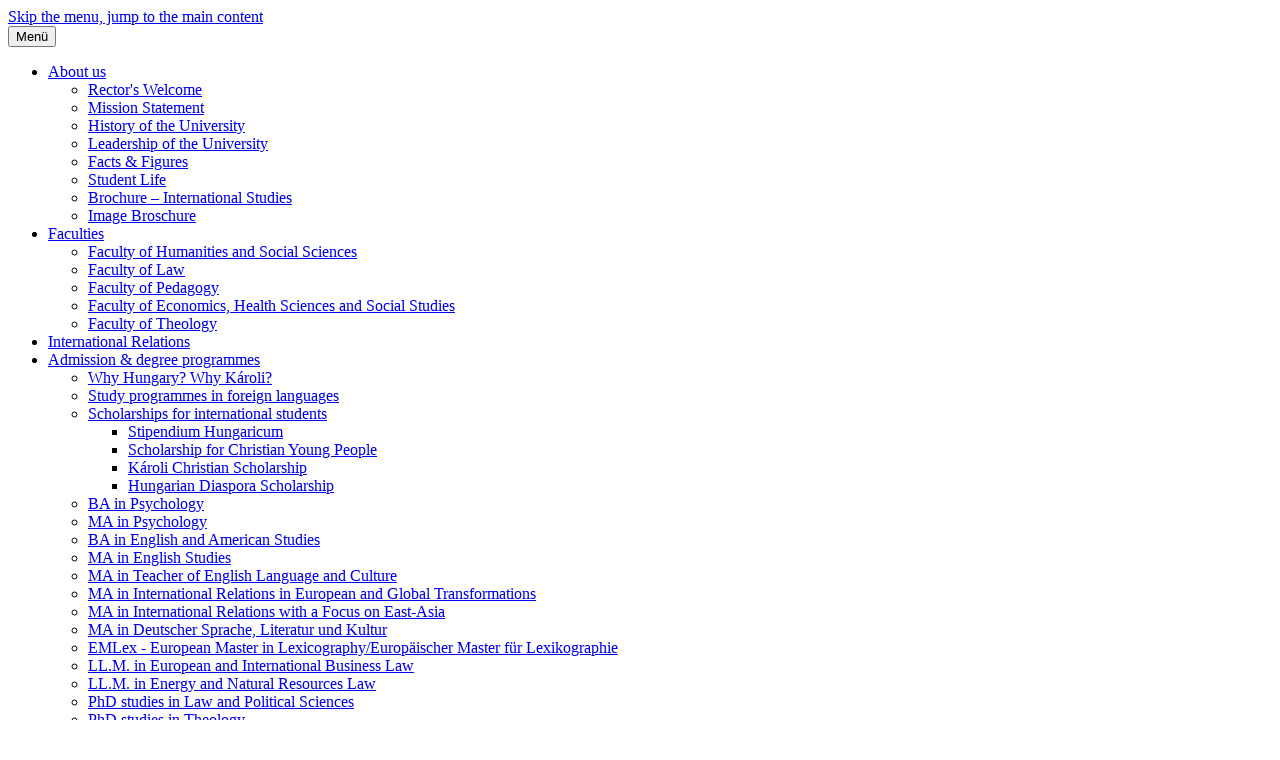

--- FILE ---
content_type: text/html; charset=utf-8
request_url: https://english.kre.hu/index.php/841-international-conference-commemorating-the-800th-anniversary-of-the-aranybulla.html
body_size: 12141
content:

<!DOCTYPE html>
<html lang="en-gb" dir="ltr" class='com_content view-article itemid-214 home j31 mm-hover'>

  <head>
    <!--<script defer src="https://btk.kre.hu/gdpr/kre_cookies.js"></script>
    <script defer src="https://btk.kre.hu/gdpr/kre_options.js"></script>-->
    <script type="text/plain" defer data-cookiecategory="analytics">
      (function(i,s,o,g,r,a,m){i['GoogleAnalyticsObject']=r;i[r]=i[r]||function(){
      (i[r].q=i[r].q||[]).push(arguments)},i[r].l=1*new Date();a=s.createElement(o),
      m=s.getElementsByTagName(o)[0];a.async=1;a.src=g;m.parentNode.insertBefore(a,m)
      })(window,document,'script','//www.google-analytics.com/analytics.js','ga');

      ga('create', 'G-7YZ60CV2NB', 'auto');
      ga('send', 'pageview');

    </script>

    <base href="https://english.kre.hu/index.php/841-international-conference-commemorating-the-800th-anniversary-of-the-aranybulla.html" />
	<meta http-equiv="content-type" content="text/html; charset=utf-8" />
	<meta name="keywords" content="university, Hungary, Faculty of Law, Faculty of Humanities, Faculty of Theology and Faculty of Teacher Training" />
	<meta name="author" content="Szász Brigitta" />
	<meta name="description" content="Károli Gáspár University of the Reformed Church in Hungary is a young institution with a long tradition. The university was established in its present form in 1993; however its legal predecessors date back to 1839 and 1855. It is founded on the traditions of Reformed education, yet the university is open to professional innovation. Our nearly 8000 students can conduct their studies at four faculties which are the following: Faculty of Law, Faculty of Humanities, Faculty of Theology and Faculty of Teacher Training." />
	<meta name="generator" content="Joomla! - Open Source Content Management" />
	<title>International conference commemorating the 800th anniversary of the “Aranybulla” - https://english.kre.hu</title>
	<link href="/templates/bt_education/favicon.ico" rel="shortcut icon" type="image/vnd.microsoft.icon" />
	<link href="https://english.kre.hu/index.php/component/search/?Itemid=214&amp;catid=8&amp;id=841&amp;format=opensearch" rel="search" title="Search https://english.kre.hu" type="application/opensearchdescription+xml" />
	<link href="https://english.kre.hu/plugins/system/bt_socialconnect_system/element/css/style.css" rel="stylesheet" type="text/css" />
	<link href="https://english.kre.hu/components/com_bt_socialconnect/assets/css/bt_socialbublish.css" rel="stylesheet" type="text/css" />
	<link href="/templates/system/css/system.css" rel="stylesheet" type="text/css" />
	<link href="/templates/bt_education/local/css/bootstrap.css" rel="stylesheet" type="text/css" />
	<link href="/templates/bt_education/local/css/template.css" rel="stylesheet" type="text/css" />
	<link href="/templates/bt_education/local/css/bootstrap-responsive.css" rel="stylesheet" type="text/css" />
	<link href="/templates/bt_education/local/css/template-responsive.css" rel="stylesheet" type="text/css" />
	<link href="https://english.kre.hu/modules/mod_bt_contentshowcase/assets/css/jcarousel.css" rel="stylesheet" type="text/css" />
	<link href="https://english.kre.hu/templates/bt_education/html/mod_bt_contentshowcase/themes/default/css/btcontentshowcase.css" rel="stylesheet" type="text/css" />
	<link href="/media/system/css/modal.css?a106ed64ac60953c85fd5ab264779678" rel="stylesheet" type="text/css" />
	<script type="application/json" class="joomla-script-options new">{"csrf.token":"6626b82474a06fd451b44bfa13352413","system.paths":{"root":"","base":""}}</script>
	<script src="/media/jui/js/jquery.min.js?a106ed64ac60953c85fd5ab264779678" type="text/javascript"></script>
	<script src="/media/jui/js/jquery-noconflict.js?a106ed64ac60953c85fd5ab264779678" type="text/javascript"></script>
	<script src="/media/jui/js/jquery-migrate.min.js?a106ed64ac60953c85fd5ab264779678" type="text/javascript"></script>
	<script src="/media/system/js/caption.js?a106ed64ac60953c85fd5ab264779678" type="text/javascript"></script>
	<script src="/plugins/system/t3/base/bootstrap/js/bootstrap.js" type="text/javascript"></script>
	<script src="/plugins/system/t3/base/js/jquery.tap.min.js" type="text/javascript"></script>
	<script src="/plugins/system/t3/base/js/script.js" type="text/javascript"></script>
	<script src="/plugins/system/t3/base/js/menu.js" type="text/javascript"></script>
	<script src="/plugins/system/t3/base/js/responsive.js" type="text/javascript"></script>
	<script src="https://english.kre.hu/modules/mod_bt_contentshowcase/assets/js/jcarousel.js" type="text/javascript"></script>
	<script src="https://english.kre.hu/modules/mod_bt_contentshowcase/assets/js/hammer.js" type="text/javascript"></script>
	<script src="https://english.kre.hu/templates/bt_education/html/mod_bt_contentshowcase/themes/default/js/default.js" type="text/javascript"></script>
	<script src="/media/system/js/mootools-core.js?a106ed64ac60953c85fd5ab264779678" type="text/javascript"></script>
	<script src="/media/system/js/core.js?a106ed64ac60953c85fd5ab264779678" type="text/javascript"></script>
	<script src="/media/system/js/mootools-more.js?a106ed64ac60953c85fd5ab264779678" type="text/javascript"></script>
	<script src="/media/system/js/modal.js?a106ed64ac60953c85fd5ab264779678" type="text/javascript"></script>
	<script type="text/javascript">
jQuery(window).on('load',  function() {
				new JCaption('img.caption');
			});jQuery(function($){ initTooltips(); $("body").on("subform-row-add", initTooltips); function initTooltips (event, container) { container = container || document;$(container).find(".hasTooltip").tooltip({"html": true,"container": "body"});} });
		jQuery(function($) {
			SqueezeBox.initialize({});
			initSqueezeBox();
			$(document).on('subform-row-add', initSqueezeBox);

			function initSqueezeBox(event, container)
			{
				SqueezeBox.assign($(container || document).find('a.modal').get(), {
					parse: 'rel'
				});
			}
		});

		window.jModalClose = function () {
			SqueezeBox.close();
		};

		// Add extra modal close functionality for tinyMCE-based editors
		document.onreadystatechange = function () {
			if (document.readyState == 'interactive' && typeof tinyMCE != 'undefined' && tinyMCE)
			{
				if (typeof window.jModalClose_no_tinyMCE === 'undefined')
				{
					window.jModalClose_no_tinyMCE = typeof(jModalClose) == 'function'  ?  jModalClose  :  false;

					jModalClose = function () {
						if (window.jModalClose_no_tinyMCE) window.jModalClose_no_tinyMCE.apply(this, arguments);
						tinyMCE.activeEditor.windowManager.close();
					};
				}

				if (typeof window.SqueezeBoxClose_no_tinyMCE === 'undefined')
				{
					if (typeof(SqueezeBox) == 'undefined')  SqueezeBox = {};
					window.SqueezeBoxClose_no_tinyMCE = typeof(SqueezeBox.close) == 'function'  ?  SqueezeBox.close  :  false;

					SqueezeBox.close = function () {
						if (window.SqueezeBoxClose_no_tinyMCE)  window.SqueezeBoxClose_no_tinyMCE.apply(this, arguments);
						tinyMCE.activeEditor.windowManager.close();
					};
				}
			}
		};
		
	</script>

    <meta name="viewport" content="width=device-width, initial-scale=1.0, maximum-scale=1.0, user-scalable=no"/>
<meta name="HandheldFriendly" content="true" />
<meta name="apple-mobile-web-app-capable" content="YES" />
<!-- //META FOR IOS & HANDHELD -->

<script>window.alert = function() {};</script>




<link href="/templates/bt_education/fonts/font-awesome/css/font-awesome.css" rel="stylesheet" />
<link href='https://fonts.googleapis.com/css?family=Open+Sans:300,400,700' rel='stylesheet' type='text/css' />
<!--<link href='https://fonts.googleapis.com/css?family=Merriweather:400,300,700' rel='stylesheet' type='text/css'>-->
<link href='https://fonts.googleapis.com/css?family=Merriweather:300normal,300italic,400normal,400italic,700normal,700italic,900normal,900italic' rel='stylesheet' type='text/css'>
<link href='https://fonts.googleapis.com/css?family=Oswald:400,300&subset=latin,latin-ext' rel='stylesheet' type='text/css'>
<link href="/templates/bt_education/css/kiennb.css" rel="stylesheet" />



<link rel="stylesheet" href="/templates/bt_education/css/css3_effect.css" type="text/css" />
<script type="text/javascript" src="/templates/bt_education/js/waypoints.js"></script>
<script type="text/javascript" src="/templates/bt_education/js/script.js"></script>
<link href="/templates/bt_education/css/update.css" rel="stylesheet" />


	<link href="/templates/bt_education/css/custom.css" rel="stylesheet" />

<!-- Le HTML5 shim, for IE6-8 support of HTML5 elements -->
<!--[if lt IE 9]>
<script src="//html5shim.googlecode.com/svn/trunk/html5.js"></script>
<![endif]-->

<!-- For IE6-8 support of media query -->
<!--[if lt IE 9]>
<script type="text/javascript" src="/plugins/system/t3/base/js/respond.min.js"></script>
<![endif]-->

<link href="/templates/bt_education/css/mobilemenu.css" rel="stylesheet" />

<!-- You can add Google Analytics here-->
<!-- Google tag (gtag.js) -->
<script async src="https://www.googletagmanager.com/gtag/js?id=G-B9JDDCCDBW"></script>
<script>
  window.dataLayer = window.dataLayer || [];
  function gtag(){dataLayer.push(arguments);}
  gtag('js', new Date());

  gtag('config', 'G-B9JDDCCDBW');
</script>
    <!-- Google tag (gtag.js) --> <script async src=https://www.googletagmanager.com/gtag/js?id=G-7YZ60CV2NB></script> <script> window.dataLayer = window.dataLayer || []; function gtag(){dataLayer.push(arguments);} gtag('js', new Date()); gtag('config', 'G-7YZ60CV2NB'); </script>

  </head>

  <body>

    
<!-- HEADER -->

<!-- Ugró link -->
 <a href="#t3-mainbody" class="skip-link">Skip the menu, jump to the main content</a>


<!--Itt vagyok-->
<header id="t3-header" class=" t3-header">
<nav id="t3-mainnav" class="hidden_nav t3-mainnav navbar-collapse-fixed-top">
    <div class="navbar" id="hidden_navbar">
        <div id="top_menu_button" class="navbar-inner">
            <button type="button" class="btn btn-navbar" data-toggle="collapse" data-target="#nav-collapse">
                <i class="icon-reorder"></i> Menü
            </button>
            <div id="nav-collapse" class=" nav-collapse collapse">
                                      
<ul class="nav ">
<li class="item-320 deeper dropdown parent">	<a class="dropdown-toggle" href="#"  data-toggle="dropdown">About us<b class="caret"></b></a><ul class="nav-child unstyled small dropdown-menu"><li class="item-321"><a href="/index.php/about-us/rector-s-welcome.html" >Rector's Welcome</a></li><li class="item-323"><a href="/index.php/about-us/mission-statement.html" >Mission Statement</a></li><li class="item-322"><a href="/index.php/about-us/history-of-the-university.html" >History of the University</a></li><li class="item-324"><a href="/index.php/about-us/leadership-of-the-university.html" >Leadership of the University</a></li><li class="item-327"><a href="/index.php/about-us/facts-and-figures.html" >Facts &amp; Figures</a></li><li class="item-394"><a href="/index.php/about-us/student-life.html" >Student Life</a></li><li class="item-695">	<a href="https://portal.kre.hu/images/doc/Promo-Brochure_International-Studies-KRE_20231008_v9_1.pdf" target="_blank" >Brochure – International Studies</a></li><li class="item-709"><a href="/index.php/about-us/image-broschure.html" >Image Broschure</a></li></ul></li><li class="item-424 deeper dropdown parent">	<a class="dropdown-toggle" href="#"  data-toggle="dropdown">Faculties<b class="caret"></b></a><ul class="nav-child unstyled small dropdown-menu"><li class="item-331"><a href="/index.php/faculties/faculty-of-humanities-and-social-sciences.html" >Faculty of Humanities and Social Sciences</a></li><li class="item-344"><a href="/index.php/faculties/faculty-of-law.html" >Faculty of Law</a></li><li class="item-361"><a href="/index.php/faculties/faculty-of-pedagogy.html" >Faculty of Pedagogy</a></li><li class="item-578"><a href="/index.php/faculties/faculty-of-social-studies-and-health-sciences.html" >Faculty of Economics, Health Sciences and Social Studies</a></li><li class="item-365"><a href="/index.php/faculties/faculty-of-theology.html" >Faculty of Theology</a></li></ul></li><li class="item-378"><a href="/index.php/international-relations.html" >International Relations</a></li><li class="item-371 deeper dropdown parent">	<a class="dropdown-toggle" href="#"  data-toggle="dropdown">Admission &amp; degree programmes<b class="caret"></b></a><ul class="nav-child unstyled small dropdown-menu"><li class="item-701"><a href="/index.php/admission-degree-programmes/why-hungary-why-karoli.html" >Why Hungary? Why Károli?</a></li><li class="item-582"><a href="/index.php/admission-degree-programmes/study-programmes-in-foreign-languages.html" >Study programmes in foreign languages</a></li><li class="item-454 dropdown-submenu parent"><a href="/index.php/admission-degree-programmes/scholarships-for-international-students.html" >Scholarships for international students</a><ul class="nav-child unstyled small dropdown-menu"><li class="item-428"><a href="/index.php/admission-degree-programmes/scholarships-for-international-students/stipendium-hungaricum.html" >Stipendium Hungaricum</a></li><li class="item-455"><a href="/index.php/admission-degree-programmes/scholarships-for-international-students/scholarship-for-christian-young-people.html" >Scholarship for Christian Young People</a></li><li class="item-580"><a href="/index.php/admission-degree-programmes/scholarships-for-international-students/karoli-christian-scholarship.html" >Károli Christian Scholarship</a></li><li class="item-604"><a href="/index.php/admission-degree-programmes/scholarships-for-international-students/hungarian-diaspora-scholarship.html" >Hungarian Diaspora Scholarship</a></li></ul></li><li class="item-466"><a href="/index.php/admission-degree-programmes/psychology-ba.html" >BA in Psychology</a></li><li class="item-694"><a href="/index.php/admission-degree-programmes/psychology-ma.html" >MA in Psychology</a></li><li class="item-467"><a href="/index.php/admission-degree-programmes/ba-in-english-and-american-studies.html" >BA in English and American Studies</a></li><li class="item-373"><a href="/index.php/admission-degree-programmes/ma-in-english-studies.html" >MA in English Studies</a></li><li class="item-639"><a href="/index.php/admission-degree-programmes/teacher-of-english-as-a-foreign-language.html" >MA in Teacher of English Language and Culture</a></li><li class="item-710"><a href="/index.php/admission-degree-programmes/ma-in-international-relations-in-european-and-global-transformations.html" >MA in International Relations in European and Global Transformations</a></li><li class="item-711"><a href="/index.php/admission-degree-programmes/ma-in-international-relations-with-a-focus-on-east-asia.html" >MA in International Relations with a Focus on East-Asia</a></li><li class="item-432"><a href="/index.php/admission-degree-programmes/master-in-deutscher-sprache-literatur-und-kultur.html" >MA in Deutscher Sprache, Literatur und Kultur</a></li><li class="item-376"><a href="/index.php/admission-degree-programmes/emlex-european-master-in-lexicography-europaischer-master-fur-lexikographie.html" >EMLex - European Master in Lexicography/Europäischer Master für Lexikographie</a></li><li class="item-372"><a href="/index.php/admission-degree-programmes/ll-m.html" > LL.M. in European and International Business Law</a></li><li class="item-685"><a href="/index.php/admission-degree-programmes/ll-m-in-energy-and-natural-resources-law.html" >LL.M. in Energy and Natural Resources Law</a></li><li class="item-638"><a href="/index.php/admission-degree-programmes/phd-studies-in-law-and-political-sciences.html" >PhD studies in Law and Political Sciences</a></li><li class="item-374"><a href="/index.php/admission-degree-programmes/phd-in-theology.html" >PhD studies in Theology</a></li><li class="item-468"><a href="/index.php/admission-degree-programmes/doktoratsstudium-in-theologie.html" >Doktoratsstudium in Theologie</a></li></ul></li><li class="item-706"><a href="/index.php/international-students.html" >International Students</a></li><li class="item-325 deeper dropdown parent">	<a class="dropdown-toggle" href="#"  data-toggle="dropdown">Research<b class="caret"></b></a><ul class="nav-child unstyled small dropdown-menu"><li class="item-649"><a href="/index.php/research/faculty-of-economics-health-sciences-and-social-studies-research.html" >Faculty of Economics, Health Sciences and Social Studies</a></li><li class="item-650"><a href="/index.php/research/faculty-of-humanities-and-social-sciences-research.html" >Faculty of Humanities and Social Sciences</a></li><li class="item-651"><a href="/index.php/research/faculty-of-law-research.html" >Faculty of Law</a></li><li class="item-652"><a href="/index.php/research/faculty-of-pedagogy-research.html" >Faculty of Pedagogy</a></li><li class="item-653"><a href="/index.php/research/faculty-of-theology-research.html" >Faculty of Theology</a></li><li class="item-654"><a href="/index.php/research/ict-research-centre.html" >ICT Research Centre</a></li></ul></li><li class="item-462 deeper dropdown parent">	<a class="dropdown-toggle" href="#"  data-toggle="dropdown">Alumni <b class="caret"></b></a><ul class="nav-child unstyled small dropdown-menu"><li class="item-658"><a href="/index.php/international-alumni/what-is-kre-alumni.html" >What is KRE Alumni?</a></li><li class="item-413"><a href="/index.php/international-alumni/alumni-opinion.html" >Alumni Opinion</a></li><li class="item-222"><a href="/index.php/international-alumni/registration.html" >Registration</a></li><li class="item-412"><a href="/index.php/international-alumni/news.html" >Alumni News</a></li></ul></li></ul>

                            </div>
        </div>
    </div>
</nav>
    <div class="clear"></div>
<div class="header_top">
<div class="header_top_inner">
	<div class="header_top_inner_left"></div>
	<div class="header_top_inner_right"></div>
</div>
	<div class="container hedaer_container">
		
		
		            
			<div class="top_header_right">  
									<div class="head_infor">     
						
<ul class="nav " id="top_menu">
<li class="item-214 current active"><a href="/index.php" >Home</a></li><li class="item-591">	<a href="https://neptun.kre.hu/hallgato/login.aspx" >Neptun</a></li><li class="item-656">	<a href="https://moodle.kre.hu/login/index.php?lang=en" >Moodle</a></li><li class="item-655">	<a href="https://outlook.office.com/" >Webmail</a></li><li class="item-684"><a href="/index.php/moodle-teams-microsoft-eduid.html" >IT Systems</a></li></ul>

					</div>
								<div class="right_margin">
									<div id="flag_container" class="head_login">
                                            <a href="http://www.kre.hu"><img id="flag" alt="Hungarian site link | Magyar oldalhoz vezető link" src="/images/flag_hu.jpg"/></a>
                                            
						<!--jdoc:include type="modules" name="head_login" style="raw" /-->
                                                
					</div>
				                                
                                                                                <div class="head_search">     
                                                <div class="search">
	<form action="/index.php" method="post" class="form-inline">
		<label for="mod-search-searchword" class="element-invisible">Search</label> <input name="searchword" id="search-searchword" maxlength="200"  class="inputbox search-query" type="text" size="20" value="Search"  onblur="if (this.value=='') this.value='Search';" onfocus="if (this.value=='Search') this.value='';" /><input type="submit" value="Search" id="search_button"/>		<input type="hidden" name="task" value="search" />
		<input type="hidden" name="option" value="com_search" />
		<input type="hidden" name="Itemid" value="214" />
	</form>
</div>

                                            </div>
                                                                    </div>
			<div style="clear:both;"></div>
			</div>
			
					
					<div class="top_header_left">
                                <div id="log_image_header" class="social_header">
                                            <div id="header_logo">
                                                <a href="/" ><img src="/images/kre_logo.png" alt="Károli Gáspár University of the Reformed Church in Hungary (KRE) - link to the main english site of KRE" /></a>
                                            </div>
                                    </div>
										
                                            

<div class="custom"  >
	<div class="social_head"><a class="social_ff" href="#"><span>fb</span></a> <a class="social_tt" href="#"><span>tt</span></a> <a class="social_pt" href="#"><span>pt</span></a> <a class="social_ln" href="#"><span>ln</span></a> <a class="social_db" href="#"><span>db</span></a></div></div>

					
				                                
			</div>
				
	
	<div style="clear:both;"></div>
	</div>
</div>


<div class="header_bottom">
<div class="header_bottom_inner">
	<div class="header_bottom_inner_left"></div>
	<div class="header_bottom_inner_right"></div>
</div>
  <div class="container hedaer_container">
    <!-- LOGO -->
    <div class="logo background-color">
      <div class="logo-image">
        <a href="/" title="https://english.kre.hu"  style="background-image:url(/templates/bt_education/images/logo.png);">
          <span>https://english.kre.hu</span>
        </a>
        <small class="site-slogan hidden-phone"></small>
      </div>
    </div>
    <!-- //LOGO -->
	
	<nav id="t3-mainnav2" class="t3-mainnav navbar-collapse-fixed-top">
		<div class="navbar">
                    <div class="navbar-inner">

                        

                        <div id="nav-collapse" class=" nav-collapse collapse">
                                                      
<ul class="nav ">
<li class="item-320 deeper dropdown parent">	<a class="dropdown-toggle" href="#"  data-toggle="dropdown">About us<b class="caret"></b></a><ul class="nav-child unstyled small dropdown-menu"><li class="item-321"><a href="/index.php/about-us/rector-s-welcome.html" >Rector's Welcome</a></li><li class="item-323"><a href="/index.php/about-us/mission-statement.html" >Mission Statement</a></li><li class="item-322"><a href="/index.php/about-us/history-of-the-university.html" >History of the University</a></li><li class="item-324"><a href="/index.php/about-us/leadership-of-the-university.html" >Leadership of the University</a></li><li class="item-327"><a href="/index.php/about-us/facts-and-figures.html" >Facts &amp; Figures</a></li><li class="item-394"><a href="/index.php/about-us/student-life.html" >Student Life</a></li><li class="item-695">	<a href="https://portal.kre.hu/images/doc/Promo-Brochure_International-Studies-KRE_20231008_v9_1.pdf" target="_blank" >Brochure – International Studies</a></li><li class="item-709"><a href="/index.php/about-us/image-broschure.html" >Image Broschure</a></li></ul></li><li class="item-424 deeper dropdown parent">	<a class="dropdown-toggle" href="#"  data-toggle="dropdown">Faculties<b class="caret"></b></a><ul class="nav-child unstyled small dropdown-menu"><li class="item-331"><a href="/index.php/faculties/faculty-of-humanities-and-social-sciences.html" >Faculty of Humanities and Social Sciences</a></li><li class="item-344"><a href="/index.php/faculties/faculty-of-law.html" >Faculty of Law</a></li><li class="item-361"><a href="/index.php/faculties/faculty-of-pedagogy.html" >Faculty of Pedagogy</a></li><li class="item-578"><a href="/index.php/faculties/faculty-of-social-studies-and-health-sciences.html" >Faculty of Economics, Health Sciences and Social Studies</a></li><li class="item-365"><a href="/index.php/faculties/faculty-of-theology.html" >Faculty of Theology</a></li></ul></li><li class="item-378"><a href="/index.php/international-relations.html" >International Relations</a></li><li class="item-371 deeper dropdown parent">	<a class="dropdown-toggle" href="#"  data-toggle="dropdown">Admission &amp; degree programmes<b class="caret"></b></a><ul class="nav-child unstyled small dropdown-menu"><li class="item-701"><a href="/index.php/admission-degree-programmes/why-hungary-why-karoli.html" >Why Hungary? Why Károli?</a></li><li class="item-582"><a href="/index.php/admission-degree-programmes/study-programmes-in-foreign-languages.html" >Study programmes in foreign languages</a></li><li class="item-454 dropdown-submenu parent"><a href="/index.php/admission-degree-programmes/scholarships-for-international-students.html" >Scholarships for international students</a><ul class="nav-child unstyled small dropdown-menu"><li class="item-428"><a href="/index.php/admission-degree-programmes/scholarships-for-international-students/stipendium-hungaricum.html" >Stipendium Hungaricum</a></li><li class="item-455"><a href="/index.php/admission-degree-programmes/scholarships-for-international-students/scholarship-for-christian-young-people.html" >Scholarship for Christian Young People</a></li><li class="item-580"><a href="/index.php/admission-degree-programmes/scholarships-for-international-students/karoli-christian-scholarship.html" >Károli Christian Scholarship</a></li><li class="item-604"><a href="/index.php/admission-degree-programmes/scholarships-for-international-students/hungarian-diaspora-scholarship.html" >Hungarian Diaspora Scholarship</a></li></ul></li><li class="item-466"><a href="/index.php/admission-degree-programmes/psychology-ba.html" >BA in Psychology</a></li><li class="item-694"><a href="/index.php/admission-degree-programmes/psychology-ma.html" >MA in Psychology</a></li><li class="item-467"><a href="/index.php/admission-degree-programmes/ba-in-english-and-american-studies.html" >BA in English and American Studies</a></li><li class="item-373"><a href="/index.php/admission-degree-programmes/ma-in-english-studies.html" >MA in English Studies</a></li><li class="item-639"><a href="/index.php/admission-degree-programmes/teacher-of-english-as-a-foreign-language.html" >MA in Teacher of English Language and Culture</a></li><li class="item-710"><a href="/index.php/admission-degree-programmes/ma-in-international-relations-in-european-and-global-transformations.html" >MA in International Relations in European and Global Transformations</a></li><li class="item-711"><a href="/index.php/admission-degree-programmes/ma-in-international-relations-with-a-focus-on-east-asia.html" >MA in International Relations with a Focus on East-Asia</a></li><li class="item-432"><a href="/index.php/admission-degree-programmes/master-in-deutscher-sprache-literatur-und-kultur.html" >MA in Deutscher Sprache, Literatur und Kultur</a></li><li class="item-376"><a href="/index.php/admission-degree-programmes/emlex-european-master-in-lexicography-europaischer-master-fur-lexikographie.html" >EMLex - European Master in Lexicography/Europäischer Master für Lexikographie</a></li><li class="item-372"><a href="/index.php/admission-degree-programmes/ll-m.html" > LL.M. in European and International Business Law</a></li><li class="item-685"><a href="/index.php/admission-degree-programmes/ll-m-in-energy-and-natural-resources-law.html" >LL.M. in Energy and Natural Resources Law</a></li><li class="item-638"><a href="/index.php/admission-degree-programmes/phd-studies-in-law-and-political-sciences.html" >PhD studies in Law and Political Sciences</a></li><li class="item-374"><a href="/index.php/admission-degree-programmes/phd-in-theology.html" >PhD studies in Theology</a></li><li class="item-468"><a href="/index.php/admission-degree-programmes/doktoratsstudium-in-theologie.html" >Doktoratsstudium in Theologie</a></li></ul></li><li class="item-706"><a href="/index.php/international-students.html" >International Students</a></li><li class="item-325 deeper dropdown parent">	<a class="dropdown-toggle" href="#"  data-toggle="dropdown">Research<b class="caret"></b></a><ul class="nav-child unstyled small dropdown-menu"><li class="item-649"><a href="/index.php/research/faculty-of-economics-health-sciences-and-social-studies-research.html" >Faculty of Economics, Health Sciences and Social Studies</a></li><li class="item-650"><a href="/index.php/research/faculty-of-humanities-and-social-sciences-research.html" >Faculty of Humanities and Social Sciences</a></li><li class="item-651"><a href="/index.php/research/faculty-of-law-research.html" >Faculty of Law</a></li><li class="item-652"><a href="/index.php/research/faculty-of-pedagogy-research.html" >Faculty of Pedagogy</a></li><li class="item-653"><a href="/index.php/research/faculty-of-theology-research.html" >Faculty of Theology</a></li><li class="item-654"><a href="/index.php/research/ict-research-centre.html" >ICT Research Centre</a></li></ul></li><li class="item-462 deeper dropdown parent">	<a class="dropdown-toggle" href="#"  data-toggle="dropdown">Alumni <b class="caret"></b></a><ul class="nav-child unstyled small dropdown-menu"><li class="item-658"><a href="/index.php/international-alumni/what-is-kre-alumni.html" >What is KRE Alumni?</a></li><li class="item-413"><a href="/index.php/international-alumni/alumni-opinion.html" >Alumni Opinion</a></li><li class="item-222"><a href="/index.php/international-alumni/registration.html" >Registration</a></li><li class="item-412"><a href="/index.php/international-alumni/news.html" >Alumni News</a></li></ul></li></ul>

                                                </div>
                        
                    </div>
		</div>
	</nav>

    

  </div>
</div>
</header>
<!-- //HEADER -->

    
<!-- MAIN NAVIGATION -->

<!-- //MAIN NAVIGATION -->
	

		                
                  
                                         
<!--            <div  id="karok_hidden">

            <div class="">
        <div class="image_container" >
            <a href="/tajk"><img class="hovereffect" src="/dev/images/AJK.jpg" /></a>

        </div>
                    <div class="image_title">
                            <a class="bt-title" title="Állami- és Jogtudományi Kar" > Állami- és Jogtudományi Kar </a>
                    </div>
            </div>
            <div class="">
        <div class=" image_container" >

                    <a href="/tbtk"><img class="hovereffect" src="/dev/images/BTK.jpg" /></a>

                    </div>
                    <div class="image_title">
                            <a class="bt-title" title="Bölcsészettudományi Kar" > Bölcsészettudományi Kar </a>
                    </div>
            </div>
            <div class="">
        <div class=" image_container" >
            <a href="/thtk"><img class="hovereffect" src="/dev/images/HTK.jpg" /></a>

                    </div>
                    <div class="image_title">
                            <a class="bt-title" title="Hittudományi Kar" > Hittudományi Kar </a>
                    </div>
            </div>
            <div class="">
        <div class=" image_container" > 
            <a href="/ttfk">	<img class="hovereffect" src="/dev/images/TFK.jpg" /></a>

                    </div>
                    <div class="image_title">
                            <a class="bt-title" title="Tanítóképző Főiskolai Kar"> Tanítóképző Főiskolai Kar </a>
                    </div>
            </div>
    </div>-->
 
		
		

   



		
		
		
		
		
		
		
		
		
		
		
		
    

		

    
<!-- MOD CONTACT MAP -->
	
<div id="t3-mainbody" class="container t3-mainbody">
  <div class="row">
    
    <!-- MAIN CONTENT -->
	<div class="row" id="karok">
	
                <!--<div class="span3 cols" style="margin-top: 20px;">
                    <div class="image_container" >
                        <a title="Faculity of Law" href="/portal/index.php/196-programs-in-hungarian-language.html">
                            <img class="hovereffect" src="http://english.kre.hu/images/ThinkstockPhotos-482235133.jpg" />
                        </a>
                    </div>
		</div>
            
                <div class="span3 cols" style="margin-top: 20px;">
                    <div class="text-container">
                        <a style="font-size: 18px; color: #4a4a4a;" class="bt-title" title="Faculity of Law" href="/portal/index.php/196-programs-in-hungarian-language.html"> Programs in Hungarian language </a>
                        <br>
                        <p>Aliquam dignissim quam in odio dictum suscipit. Quisque egestas arcu sem, id vestibulum tortor efficitur vitae. Sed mi risus, rhoncus in consequat quis, accumsan at nibh. Suspendisse sem tellus, placerat vel est ullamcorper, pulvinar dictum nisl. Proin iaculis lorem vel lacus maximus.</p>
                    </div>
                </div>
                
		<div class="span3 cols" style="margin-top: 20px;">
                    <div class=" image_container" >
                        <a href="http://english.kre.hu/index.php/2015-10-09-13-12-38/2015-10-09-13-13-23/2015-10-13-09-31-01.html" title="Erasmus">
                            <img class="hovereffect" src="http://www.go-poland.pl/sites/default/files/field/image/news/logo-plus_0.jpg" />
                        </a>
                    </div>
		</div>
            
                <div class="span3 cols" style="margin-top: 20px;">
                    <div class="text-container">
                        <a style="font-size: 18px; color: #4a4a4a;" class="bt-title" title="Erasmus" href="http://english.kre.hu/index.php/2015-10-09-13-12-38/2015-10-09-13-13-23/2015-10-13-09-31-01.html"> Erasmus </a>
                        <br>
                        <p>Aliquam dignissim quam in odio dictum suscipit. Quisque egestas arcu sem, id vestibulum tortor efficitur vitae. Sed mi risus, rhoncus in consequat quis, accumsan at nibh. Suspendisse sem tellus, placerat vel est ullamcorper, pulvinar dictum nisl. Proin iaculis lorem vel lacus maximus.</p>
                    </div>
                </div>-->

		<!--<div class="span3 cols">
            <div class=" image_container" >
				<a href="/thtk"><img class="hovereffect" src="/tenglish/images/instagram.jpg" /></a>
				
			</div>
			<div class="image_title">
				<a class="bt-title" title="Instagram" href="#"> Instagram </a>
			</div>
		</div>-->
		<!--<div class="span3 cols">
            <div class="image_container" id="facebook_logo"> 
                <a href="https://www.facebook.com/pages/K%C3%A1roli-G%C3%A1sp%C3%A1r-Reform%C3%A1tus-Egyetem/356176547921603?fref=ts"><img class="hovereffect" src="/tenglish/images/Facebook_logo.png" /></a>
				
			</div>
			<div class="image_title">
				<a class="bt-title" title="Facebook" href="https://www.facebook.com/pages/K%C3%A1roli-G%C3%A1sp%C3%A1r-Reform%C3%A1tus-Egyetem/356176547921603?fref=ts"> Facebook </a>
			</div>
		</div>-->
	</div>
	<hr/>
    <div id="t3-content" class="t3-content span9"  data-default="span9" data-xtablet="span8" data-tablet="span12">

      
<div id="system-message-container">
<div id="system-message">
</div>
</div>
      <div id="color-wrapper">
<div class="item-page clearfix">

		
	<!-- Article -->
	<article>
	
		<div class="info-blog">
						
			<div class="article-info-wrapper" style="display: block; font-style: italic; background-color: #FFFFFF;">
							<dl class="article-info ">
				<dt class="article-info-term">Details</dt>

								<dd class="createdby">
																Written by <span>Szász Brigitta</span>									</dd>
				
				
				
							</dl>
										</div>
		</div>
				<header class="article-header clearfix">
			<h1 class="article-title pull-left ">
									<a href="/index.php/841-international-conference-commemorating-the-800th-anniversary-of-the-aranybulla.html"> International conference commemorating the 800th anniversary of the “Aranybulla”</a>
							</h1>
			
					</header>
		
				<!-- Aside -->
		<!--<aside class="article-aside clearfix">

			

			
		</aside> -->
		<!-- //Aside -->
		
		
					
					
		
		
							
					

				
				<section class="article-content clearfix">
					<p style="text-align: justify;">On 8 November, Brussels hosted the international conference titled: <strong>“National constitutional heritage and European integration”</strong>, commemorating the 800<sup>th</sup> anniversary of the adoption of the “Aranybulla,” the Hungarian Magna Charta Libertatum. The event was co organized by Károli Gáspár University of the Reformed Church in Hungary, Brussels Office for a Civic Hungary Foundation, and the European Public Law Organization.</p>
 
<p style="text-align: justify;">Rector Prof. Dr. László Trócsányi shared the following thoughts: “The future of Europe and the European Union can only be thought of in the light of its civilisational heritage, within which the importance of constitutional foundations must be emphasised.”</p>
<p style="text-align: justify;">The aim of the conference was to explore the importance of constitutional traditions in European integration, the role of national constitutions in European cooperation and the development of European values. In his statement Rector Prof. Dr. László Trócsányi underlined that the recent series of conferences on the future of Europe, which lasted for almost a year, did not address Europe's civilisational heritage, which would have been particularly important given the EU's ideas for amending the EU treaties. He added that every European country has a historical document of similar importance, such as the “Aranybulla” of 1222, which is an integral part of the Hungarian Constitution. "The European Union is made up of member states, its legitimacy comes from the member states, so it is important to point out the role of national constitutions and the civilisational heritage they contain." – highlighted the Rector. In his opinion, the significance of the “Aranybulla” lies in the fact that it clarified fundamental rights, stressed the importance of the courts, and made it possible to "take action against tyrannical rule". It expressed the essence of Hungarian statehood, and it formulated important messages for Hungarians. These messages are still relevant today. Europe is built of many nations, all of which have constitutions that contain fundamental values. These cannot be ignored – emphasized Rector Prof. Dr. László Trócsányi.</p>				</section>

								
				
				
								</article>
	<!-- //Article -->


 
</div></div>
	  
    </div>
    <!-- //MAIN CONTENT -->
	<div id="top_mainbody" class="col-md-3 col-sm-12">
	
    				<div class="t3-sidebar span3"  data-default="span3" data-xtablet="span4" data-tablet="span12 spanfirst">
		  
		  		  <div class="row">
						
						<!-- SIDEBAR 2 -->
			<div id="side_bar2_content" class="t3-sidebar t3-sidebar-2 span3"  data-default="span3" data-xtablet="span4" data-tablet="span12">
			  <div class="t3-module module showcase_sidebar2 " id="Mod140"><div class="module-inner"><h3 class="module-title "><span class="module-title-inner">Events</span></span></h3><hr class="events_line"/><div class="module-ct"><div class="module-ct-inner">

<div class="defaultLayout" style="width:100%; ">

	<div id="btcontentshowcase140"  class="bt-contentshowcase bt-contentshowcase showcase_sidebar2">
		
				<div  style="">
					                                        <ul id="btcontentshowcase140_jcarousel" class="jcarousel jcarousel-skin-tango" >
                                                 
                        <li>                                                    
                            <div class="bt-row " style="width: 100%;">
					<div class="bt-inner">
                                        										
					
					
									
					
					
					
									<span class="bt-date-2">
					
												<!--span class="bt-date-month">January</span-->
						<span class="bt-date-month">Jan.</span>
						<span class="bt-date-day">28</span>
						
					</span>
								<div class="bt_inner_infor">
                                    
                                                                                <a class="bt-title" target="_parent"
                                                title="Doctoral Students’ Conference"
                                                href="/index.php/upcoming-events/1062-doctoral-students-conference.html"> Doctoral Students’ Conference </a>
                                                
                                    
																<a class="bt-category" target="_parent"
							title="Upcoming events"
							href="/index.php/upcoming-events.html"> Upcoming events						</a>
						                                                
						
												<div class="bt-extra">
																				<span class="bt-date">
							
														28, January							</span>
													</div>
						
						
										</div>
				<div style="clear:both; height:0; border:none;"></div>
					</div>
					<!-- bt-inner -->

				</div>
				<!-- bt-row -->
				
				                            
                            <div class="bt-row " style="width: 100%;">
					<div class="bt-inner">
                                        										
					
					
									
					
					
					
									<span class="bt-date-2">
					
												<!--span class="bt-date-month">February</span-->
						<span class="bt-date-month">Feb.</span>
						<span class="bt-date-day">09</span>
						
					</span>
								<div class="bt_inner_infor">
                                    
                                                                                <a class="bt-title" target="_parent"
                                                title="Orientation Week"
                                                href="/index.php/upcoming-events/1052-orientation-week-5.html"> Orientation Week </a>
                                                
                                    
																<a class="bt-category" target="_parent"
							title="Upcoming events"
							href="/index.php/upcoming-events.html"> Upcoming events						</a>
						                                                
						
												<div class="bt-extra">
																				<span class="bt-date">
							
														09, February							</span>
													</div>
						
						
										</div>
				<div style="clear:both; height:0; border:none;"></div>
					</div>
					<!-- bt-inner -->

				</div>
				<!-- bt-row -->
				
				                            
                            <div class="bt-row " style="width: 100%;">
					<div class="bt-inner">
                                        										
					
					
									
					
					
					
									<span class="bt-date-2">
					
												<!--span class="bt-date-month">February</span-->
						<span class="bt-date-month">Feb.</span>
						<span class="bt-date-day">09</span>
						
					</span>
								<div class="bt_inner_infor">
                                    
                                                                                <a class="bt-title" target="_parent"
                                                title="Course Registration"
                                                href="/index.php/upcoming-events/1053-course-registration.html"> Course Registration </a>
                                                
                                    
																<a class="bt-category" target="_parent"
							title="Upcoming events"
							href="/index.php/upcoming-events.html"> Upcoming events						</a>
						                                                
						
												<div class="bt-extra">
																				<span class="bt-date">
							
														09, February							</span>
													</div>
						
						
										</div>
				<div style="clear:both; height:0; border:none;"></div>
					</div>
					<!-- bt-inner -->

				</div>
				<!-- bt-row -->
				
				                            
                            <div class="bt-row " style="width: 100%;">
					<div class="bt-inner">
                                        										
					
					
									
					
					
					
									<span class="bt-date-2">
					
												<!--span class="bt-date-month">February</span-->
						<span class="bt-date-month">Feb.</span>
						<span class="bt-date-day">09</span>
						
					</span>
								<div class="bt_inner_infor">
                                    
                                                                                <a class="bt-title" target="_parent"
                                                title="Term Period"
                                                href="/index.php/upcoming-events/1055-term-period-4.html"> Term Period </a>
                                                
                                    
																<a class="bt-category" target="_parent"
							title="Upcoming events"
							href="/index.php/upcoming-events.html"> Upcoming events						</a>
						                                                
						
												<div class="bt-extra">
																				<span class="bt-date">
							
														09, February							</span>
													</div>
						
						
										</div>
				<div style="clear:both; height:0; border:none;"></div>
					</div>
					<!-- bt-inner -->

				</div>
				<!-- bt-row -->
				</li>
				                                            </ul>
                                        <div id="btcontentshowcase-control">
                                                <div class="btcontentshowcase-next"></div>
                                                                        <div class="btcontentshowcase-prev"></div>
                                                <div style="clear: both;"></div>
                    </div>
                    		</div>
	</div>
	<!-- bt-container -->
	<a style="margin-top: 0px;" id="all_events" href="http://english.kre.hu/index.php/upcoming-events">All events</a>
</div>
			<div style="clear: both;"></div>

<script type="text/javascript">	
	(function(){
		$B('#btcontentshowcase140').fadeIn("fast");
	})();
</script>

</div></div></div></div><div class="t3-module module " id="Mod168"><div class="module-inner"><div class="module-ct"><div class="module-ct-inner">

<div class="custom"  >
	<h3 class="image_header">Social media</h3>
<table id="diak_tanacsado_table">
<tbody>
<tr>
<td style="padding: 0px !important;"><a href="/index.php/social-media" target="_blank" rel="noopener noreferrer"><img src="/images/social-media/kozossegi-media.jpg" alt="" width="270" height="214" /></a></td>
</tr>
</tbody>
</table>
<p> </p></div>
</div></div></div></div><div class="t3-module module box-mod archive " id="Mod152"><div class="module-inner"><h3 class="module-title "><span class="module-title-inner">Archives</span></span></h3><hr class="events_line"/><div class="module-ct"><div class="module-ct-inner">	<ul class="archive-module box-mod archive mod-list">
		<li>
		<a href="/index.php/2025.html?view=archive&amp;month=1">
			January, 2025		</a>
	</li>
		<li>
		<a href="/index.php/2023.html?view=archive&amp;month=9">
			September, 2023		</a>
	</li>
		<li>
		<a href="/index.php/2023.html?view=archive&amp;month=8">
			August, 2023		</a>
	</li>
		<li>
		<a href="/index.php/2023.html?view=archive&amp;month=7">
			July, 2023		</a>
	</li>
	</ul>
</div></div></div></div>
			</div>
			<!-- //SIDEBAR 2 -->
					  </div>
		  		</div>
				
  </div>
</div> 
</div> 














    

    
<!-- NAV HELPER -->
<nav class="t3-navhelper">
  <div class="container">
    <div class="breadcrumb-wrapper">
<ul class="breadcrumb ">
	<li class="active">You are here: &#160;</li><li><a href="/index.php" class="pathway">Home</a><span class="divider"><img src="/templates/bt_education/images/system/arrow.png" alt="" /></span></li><li><span>International conference commemorating the 800th anniversary of the “Aranybulla”</span></li></ul>
</div>


	<div class="back_to_top"><a href="#top" title="Back to top"><span>Back to top</span><i class="icon-double-angle-up icon-2x icon-fixed-width"></i></a></div>
  </div>
  <script type="text/javascript">
	jQuery(document).ready(function() {
		jQuery('a[href=#top]').click(function(){
		    jQuery('html, body').animate({scrollTop:0}, 'slow');
		    return false;
		 });	
	});
	
	
</script>
</nav>
<!-- //NAV HELPER -->
    
<!-- FOOTER -->
<footer id="t3-footer" class="wrap t3-footer">

  <!-- FOOT NAVIGATION -->
  <div class="container">
    	<!-- SPOTLIGHT -->
	<div class="t3-spotlight t3-footnav  row">
					<div class="span3 item-first" data-default="span3" data-tablet="span6">
								<div class="t3-module module about_footer " id="Mod106"><div class="module-inner"><h3 class="module-title "><span class="module-title-inner"><span>About</span>  us</span></span></h3><hr class="events_line"/><div class="module-ct"><div class="module-ct-inner">

<div class="custom about_footer"  >
	<p>Károli Gáspár University of the Reformed Church in Hungary is a young institution with a long tradition. The university was established in its present form in 1993; however its legal predecessors date back to 1839 and 1855. It is founded on the traditions of Reformed education, yet the university is open to professional innovation. Our more than 9000 students can conduct their studies at five faculties which are the following: Faculty of Law, Faculty of Humanities, Faculty of Theology, Faculty of Economics, Health Sciences and Social Studies and Faculty of Pedagogy.</p></div>
</div></div></div></div>
							</div>
					<div class="span3 " data-default="span3" data-tablet="span6">
								<div class="t3-module module " id="Mod160"><div class="module-inner"><h3 class="module-title "><span class="module-title-inner">Social</span></span></h3><hr class="events_line"/><div class="module-ct"><div class="module-ct-inner">

<div class="custom"  >
	<p> For more information follow us:</p>
<p><a class="link_i_block" href="https://www.instagram.com/karoliegyetem/" rel="alternate"><img src="/images/social-media/instagram_footer_png.png" alt="Instagram" width="30" height="30" /></a> <a class="link_i_block" href="https://www.facebook.com/karoli.gaspar.reformatus.egyetem/" rel="alternate"><img src="/images/social-media/facebook_footer_png.png" alt="Facebook" width="30" height="30" /></a> <a class="link_i_block" href="https://www.youtube.com/user/karoligasparegyetem" rel="alternate"><img src="/images/social-media/youtube_footer_png.png" alt="YouTube" width="30" height="30" /></a> <a class="link_i_block" href="https://twitter.com/KaroliEgyetem" rel="alternate"><img src="/images/social-media/twitter-x-footer_png.png" alt="Twitter" width="30" height="30" /></a> <a class="link_i_block" href="https://www.linkedin.com/school/k%C3%A1rolig%C3%A1sp%C3%A1runiversity/" rel="alternate"><img src="/images/social-media/linkedin_footer_png.png" alt="LinkedIn" width="30" height="30" /></a> <a class="link_i_block" href="https://www.tiktok.com/@uni.karoli" rel="alternate"><img src="/images/social-media/tiktok_footer_png.png" alt="TikTok" width="30" height="30" /></a></p></div>
</div></div></div></div>
							</div>
					<div class="span3 " data-default="span3" data-tablet="span6 spanfirst">
								&nbsp;
							</div>
					<div class="span3 item-last" data-default="span3" data-tablet="span6">
								<div class="t3-module module contact_footer1 " id="Mod108"><div class="module-inner"><h3 class="module-title "><span class="module-title-inner"><span>Contact</span>  Us</span></span></h3><hr class="events_line"/><div class="module-ct"><div class="module-ct-inner">

<div class="custom contact_footer1"  >
	<div class="phone_and_email">
<div class="bold_text">
<div class="small_number"><strong><span>International Office</span></strong></div>
<div class="small_number"><strong><span>H-1091 Budapest, Kálvin Square 9.</span></strong></div>
<div class="small_number"><strong>Email: <a href="mailto:international@kre.hu" rel="alternate"><span>international@kre.hu</span></a></strong></div>
<div class="small_number"><strong>Erasmus: <a href="mailto:erasmus@kre.hu" target="_blank" rel="noopener noreferrer"><span>erasmus@kre.hu</span></a></strong></div>
<div class="small_number"><strong>Phone: <span>+36 (1) 455 9061</span></strong></div>
</div>
</div></div>
</div></div></div></div><div class="t3-module module " id="Mod109"><div class="module-inner"><div class="module-ct"><div class="module-ct-inner"><div class="copyright_content">
	<div class="line1">Copyright &#169; 2026 https://english.kre.hu. All Rights Reserved. Designed by <a href="http://www.bowthemes.com" title="Visit Bowthemes!">Bowthemes.com</a>.</div>
	<div class="line2"><a href="https://www.joomla.org">Joomla!</a> is Free Software released under the <a href="https://www.gnu.org/licenses/gpl-2.0.html">GNU General Public License.</a></div>
</div></div></div></div></div>
							</div>
			</div>
        <hr class="line_style">
<!-- SPOTLIGHT -->  </div>
  <!-- //FOOT NAVIGATION -->
</footer>
  <section class="t3-copyright">
    <div class="container">
      <div class="row">
        <div class="span8 copyright">
          <p>Copyright &copy; 2023 Károli Gáspár University of the Reformed Church in Hungary. All rights reserved.</p>
        </div>

      </div>
        
      <!--div class="row">
        <div class="span8 copyright">
          
        </div>
                <div class="span4 poweredby">
          <a class="t3-logo t3-logo-light" href="http://t3-framework.org" title="Powered By T3 Framework" target="_blank" >Powered By <strong>T3 Framework</strong></a>
        </div>
              </div-->
        
    </div>
  </section>

  <script>
  jQuery(document).ready(function() {
	window.alert = function() {};


	
	jQuery('.category-desc').css('font-size','15px');
	jQuery('.article-intro').children('p').css('font-size','15px');
	jQuery('.article-content').children('p').css('font-size','15px');
	jQuery('.article-content').children('*').css('font-size','15px');
	
	jQuery('.readmore').each(function() {
		var link = jQuery(this).children('a').attr('href');
		jQuery(this).parent('article').on('click',function() {
			window.location=link;
		});
		
	});
	

        
        var w = jQuery(window).width();
        jQuery('#nav-collapse').css('width',w+'px');
  });
  </script>

<!-- //FOOTER -->
  
<div id='fb-root'></div>
				<script>(function(d, s, id) {
				  var js, fjs = d.getElementsByTagName(s)[0];
				  if (d.getElementById(id)) return;
				  js = d.createElement(s); js.id = id;
				  js.src = '//connect.facebook.net/en_GB/all.js#xfbml=1&appId= ';
				  fjs.parentNode.insertBefore(js, fjs);
				}(document, 'script', 'facebook-jssdk'));</script>

<script type="text/javascript">
					  (function() {
					   var po = document.createElement('script'); po.type = 'text/javascript'; po.async = true;
					   po.src = 'https://apis.google.com/js/client:plusone.js';
					   var s = document.getElementsByTagName('script')[0]; s.parentNode.insertBefore(po, s);
					 })();
					</script>

<script type="text/plain" defer data-cookiecategory="targeting">
				var fbautologin =0;
				
				function setCookie(c_name,value)
				{			
					var c_value = escape(value); 			
					document.cookie=c_name + "=" + c_value;
				}
					
				 window.fbAsyncInit = function() {
					FB.init({
						appId: " ",
						status: true, 
						cookie: true, 
						xfbml: true
					});
					setCookie("facebookid","");
						
						FB.Event.subscribe('auth.login', function(response) {
							FB.getLoginStatus(function(response) {			
								if (response.status === 'connected') {
									if(fbautologin ==1){
										FB.api('/me', function(response) { 						
											setCookie("facebookid",response.id);
											//window.location.reload(); 
										});
									 }
								
								} else if (response.status === 'not_authorized') {
									console.log('not authorized ')
								} else {
									setCookie("facebookid","");
									console.log(' the user isnnot logged in to Facebook.');
									
								}
							});
						});
						FB.Event.subscribe('auth.logout', function(response) {
							setCookie("facebookid","");
							window.location.reload(); 
							
						});

				
				}
			
			function logout_button_click(){
		
				var socialid ="";
				if(socialid !=""){
					FB.getLoginStatus(function (response) {	
						if (response.status === 'connected')
						{
							 FB.api('/me', function(response) { 
								if(socialid == response.id){
									if(fbautologin ==1){
										FB.logout(function (response)
										{
											jQuery('#logout-form').submit();	
										});
									}
									else{
										jQuery('#logout-form').submit();	
									}
								}
								else{
										jQuery('#logout-form').submit();
									}
							})
						}
						else
						{
							jQuery('#logout-form').submit();	
						}
					});
					jQuery('#logout-form').submit();
				}else{				
					jQuery('#logout-form').submit();
				}
			}
		</script>
</body>

</html>
